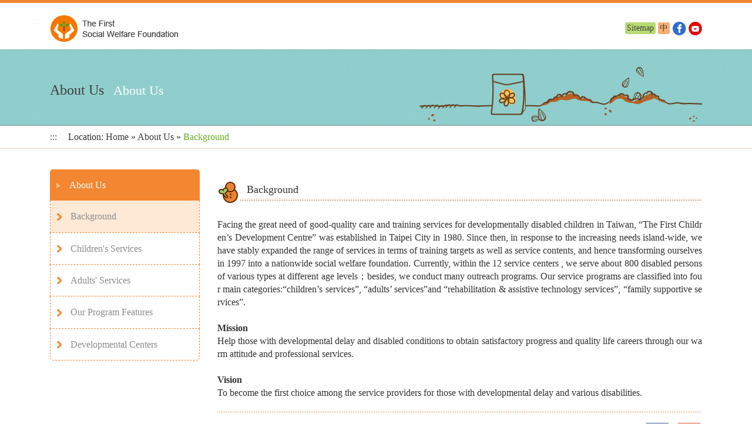

--- FILE ---
content_type: text/html; charset=UTF-8
request_url: https://www.diyi.org.tw/english/index/Background
body_size: 20940
content:
<!DOCTYPE html>
<!--[if IE 8]>         <html class="no-js lt-ie9" lang="zh-TW"> <![endif]-->
<!--[if gt IE 8]><!--> <html class="no-js" lang="en"> <!--<![endif]-->
<head>
        <link rel="shortcut icon" href="/diyi_ico.png" />
    <meta http-equiv="Content-Type" content="text/html; charset=utf-8" />
    <meta http-equiv="X-UA-Compatible" content="IE=edge,chrome=1" />
    <script>(function(w){var dpr=((w.devicePixelRatio===undefined)?1:w.devicePixelRatio);if(!!w.navigator.standalone){var r=new XMLHttpRequest();r.open('GET','/retinaimages.php?devicePixelRatio='+dpr,false);r.send()}else{document.cookie='devicePixelRatio='+dpr+'; path=/'}})(window)</script>
        <noscript><style id="devicePixelRatio" media="only screen and (-moz-min-device-pixel-ratio: 2), only screen and (-o-min-device-pixel-ratio: 2/1), only screen and (-webkit-min-device-pixel-ratio: 2), only screen and (min-device-pixel-ratio: 2)">html{background-image:url("/retinaimages.php?devicePixelRatio=2")}</style></noscript>
    <title>Background::About Us::The First Social Welfare Foundation</title>

    <meta property="og:title" content="Background::About Us::The First Social Welfare Foundation" /> 
            <meta property="og:description" content="The First Social Welfare Foundation Background" /> 
      <meta property="og:type" content="website"/>
      <meta property="og:url" content="https://www.diyi.org.tw/english/index/Background" /> 

      
    <meta property="og:image" content="https://www.diyi.org.tw/uploads/images/fb_share_pic.png"/>
      <meta property="og:image:type" content="image/jpeg" /> 
      

    <meta http-equiv="Content-Type" content="text/html; charset=utf-8" />
    <meta name="Description" content="The First Social Welfare Foundation Background" />
    <meta name="Keywords" content="Background" />
    <meta name="robots" content="INDEX, FOLLOW" />
    <meta name="googlebot" content="INDEX, FOLLOW" />
        <meta name="viewport" content="width=device-width,initial-scale=1,maximum-scale=1.0">


    <!-- Stylesheets -->

    <link rel="stylesheet" type="text/css"  href="/asset/frontend/C_15_020/css/bootstrap.min.css" />
    <link rel="stylesheet" type="text/css"  href="/asset/frontend/C_15_020/css/plugins.css" />
    <link rel="stylesheet" type="text/css"  href="/asset/frontend/C_15_020/css/a-cart-main.css?t=1768946583" />
        <script src="/asset/frontend/C_15_020/js/modernizr-2.7.1-respond-1.4.2.min.js"></script>
    <!-- js -->
    <script async src="https://www.googletagmanager.com/gtag/js?id=UA-25073181-1"></script>
<script>
  window.dataLayer = window.dataLayer || [];
  function gtag(){dataLayer.push(arguments);}
  gtag('js', new Date());

  	gtag('config', 'UA-25073181-1', {cookie_flags: 'secure;'});
  </script>		

</head>
<body>
    <!-- Google Tag Manager -->
<noscript><iframe src="//www.googletagmanager.com/ns.html?id=GTM-TVLNZ56"
height="0" width="0" title="gtm" style="display:none;visibility:hidden"></iframe></noscript>
<script>(function(w,d,s,l,i){w[l]=w[l]||[];w[l].push({'gtm.start':
new Date().getTime(),event:'gtm.js'});var f=d.getElementsByTagName(s)[0],
j=d.createElement(s),dl=l!='dataLayer'?'&l='+l:'';j.async=true;j.src=
'//www.googletagmanager.com/gtm.js?id='+i+dl;f.parentNode.insertBefore(j,f);
})(window,document,'script','dataLayer','GTM-TVLNZ56');</script>
<!-- End Google Tag Manager -->
    <div id="page-container" class="header-fixed-top sidebar-partial sidebar-no-animations">
        <div id="main-container">
            <header>

    <div class="container visible-xs visible-sm xs-header">
        <div id="a-cart-sticky-header">
            <div class="header-menu">
                <div class="row xs-title-line"></div>
                <div class="row xs-title">
                    <div class="col-xs-8 col-sm-8">
                        <a href="https://www.diyi.org.tw/">
                            <img src="/asset/frontend/C_15_020/img/logo.png" alt="第一社會福利基金會" title="第一社會福利基金會" width="258" height="60">
                        </a>
                    </div>
                    <div class="col-xs-2 col-sm-2 text-center button-area">
                                                <a href="https://www.diyi.org.tw/donate/index">
                            <img src="/asset/frontend/C_15_020/img/donate_s.png" alt="捐款" title="捐款" width="41" height="41" >
                        </a>
                    </div>
                    <div class="col-xs-2 col-sm-2 text-center button-area">
                        <div class="xs-menu" id="show-mb-sidebar">
                            <div class="icon-wrapper">
                                <span></span>
                                <span></span>
                                <span></span>
                                <span></span>
                            </div>
                        </div>
                    </div>
                </div>
            </div>
        </div>
    </div>
        <div class="visible-md visible-lg" id="top_area">

        <div class="md-title-line"></div>
        <div class="md-title">
            <a href="#main" class="main-area-quick-link">
                Skip to main content            </a>

            <div class="container">
                <noscript>
                    <div class="web-no-js-alert">
                        Your browser does not support JavaScript. If the webpage function does not work properly, please enable JavaScript in your browser.                    </div>
                </noscript>
                <div class="header-wrapper">
                    <div class="header-left-box">
                        <div class="md-title-box">
                                                            <a accesskey="U" href="#top_area" title="web header" class="a-acceky">:::</a>
                                <h1>
                                    <a href="https://www.diyi.org.tw/english" title="The First Social Welfare Foundation" >
                                        <img src="/asset/frontend/C_15_020/img/logo_en.png" alt="The First Social Welfare Foundation" title="The First Social Welfare Foundation" width="219" height="47">
                                    </a>
                                </h1>
                                                    </div>
                        <div class="header-left-top">
                            <div class="header-function-box">
                                <div class="other-link">
                                                                        <a class="sitemap" href="https://www.diyi.org.tw/english/sitemap_eg" title="go to sitemap">Sitemap</a>
                                                                                                                                                <a class="lang" href="https://www.diyi.org.tw/" title="中文版">中</a>
                                                                    </div>

                                                                <div class="social-link" style="border-left: none; margin-left: 0px;">
                                    <a href="https://www.facebook.com/fans.diyi/?fref=ts" target="_blank" title="open new window to facebook">
                                        <img src="/asset/frontend/C_15_020/img/facebook.png" alt="facebook">
                                    </a>
                                    <a href="https://www.youtube.com/user/tfswf2722" target="_blank" title="open new window to youtube">
                                        <img src="/asset/frontend/C_15_020/img/youtube.png" alt="youtube">
                                    </a>
                                </div>
                                                            </div>
                            <div class="nav-box">
                                                            </div>
                        </div>
                    </div>
                                    </div>
            </div>
        </div>

    </div>

</header>            <div id="mb-sidebar">
    <div id="sidebar-alt">
        <div id="sidebar-scroll">
            <div class="sidebar-content">
                <ul class="sidebar-nav">
                    <li class="nav-title">
                                                                        <a href="https://www.diyi.org.tw/ " title="中文版" tabindex="-1">
                            <img src="/asset/frontend/C_15_020/img/mb-menu/chinese.png" alt="chinese"  width="38" height="38">
                        </a>
                        
                        
                        <a href="https://www.diyi.org.tw/about/index/about-diyi7" title="place" tabindex="-1">
                            <img src="/asset/frontend/C_15_020/img/mb-menu/place.png" alt="place" width="38" height="38">
                        </a>

                        <a href="https://www.facebook.com/fans.diyi/?fref=ts" target="_blank" title="open new window to facebook" tabindex="-1">
                            <img src="/asset/frontend/C_15_020/img/mb-menu/fb.png" alt="fb" width="38" height="38">
                        </a>
                        <a href="https://www.youtube.com/user/tfswf2722" target="_blank" title="open new window to youtube" tabindex="-1">
                            <img src="/asset/frontend/C_15_020/img/mb-menu/youtube.png" alt="youtube" width="38" height="38">
                        </a>
                    </li>
                    <li class="search">
                        <form action="https://www.diyi.org.tw/main/search" method="post" accept-charset="utf-8">
                        <div class="input-group">
                            <input id="quickSearchInput" type="text" class="form-control" name="search_keyword" title="Please enter keyword" placeholder="Please enter keyword" tabindex="-1">
                            <span class="input-group-btn">
                                <button id="quickSearchBtn" type="submit" class="btn" tabindex="-1">
                                    <span class="sr-only">查詢</span>
                                    <i class="fa fa-search" id="siteSearchBtn"></i>
                                </button>
                            </span>
                        </div>
                        </form>                    </li>
                        
            <li>
                <a class="sidebar-nav-menu" href="https://www.diyi.org.tw/english/index/Background"  tabindex="-1">
                    <i class="fa fa-chevron-circle-down sidebar-nav-icon sidebar-nav-indicator sidebar-nav-mini-hide"></i>
                   About Us
                </a>
<ul>
<li>
                            <a  class=""  href="https://www.diyi.org.tw/english/index/Background" target="_self" tabindex="-1">
                            
                                Background
                            </a></li><li>
                            <a  class=""  href="https://www.diyi.org.tw/english/index/test-url" target="_self" tabindex="-1">
                            
                                Children's Services
                            </a></li><li>
                            <a  class=""  href="https://www.diyi.org.tw/english/index/Adults-Services" target="_self" tabindex="-1">
                            
                                Adults' Services
                            </a></li><li>
                            <a  class=""  href="https://www.diyi.org.tw/english/index/Our-Program-Features" target="_self" tabindex="-1">
                            
                                Our Program Features
                            </a></li><li>
                            <a  class=""  href="https://www.diyi.org.tw/english/index/Developmental-Centers" target="_self" tabindex="-1">
                            
                                Developmental Centers
                            </a></li>
</ul>

        </li>                    <li>
                                                <a class="" href="https://www.diyi.org.tw/english/sitemap_eg" title="go to sitemap" tabindex="-1">Sitemap</a>
                                            </li>
                </ul>
            </div>
        </div>
    </div>
</div>            <div class="main-area" id="main">

                                            
<div class="content-banner-area about">
    <div class="container">
        <div class="content-banner">
            <div class="banner-title hidden-xs">
                About Us                <span class="en-title">About Us</span>
            </div>
            <img src="/asset/frontend/C_15_020/img//about/banner.png" alt="" class="head_banner_img">
        </div>
    </div>
</div>                        <div class="breadcrumbs">
                            <div class="container">
                                                                <a accesskey="C" href="#main" title="main content" class="a-acceky">:::</a>
                                Location:
                                                                <a href="https://www.diyi.org.tw/english">Home</a> &raquo; <a href="https://www.diyi.org.tw/english/index/Background">About Us</a> &raquo; <span class="selected">Background</span>                            </div>
                        </div>

                        <div class="main-content">
                            <div class="container">
                                <div class="row">
                                    <div class="col-md-3 hidden-xs hidden-sm">
                                        
                <ul class="left-menu">
                    <li class="title">
                        <a href="https://www.diyi.org.tw/english/index/Background">
                            <img src="/asset/frontend/C_15_020/img/left-menu-title.png" alt="">
                            <span>About Us</span>
                        </a>
                    </li>
<li  class="selected ">
                            <a href="https://www.diyi.org.tw/english/index/Background" target="_self">
                                <img src="/asset/frontend/C_15_020/img/left-menu-other.png" alt="">
                                <span>Background</span>
</a>
</li>
<li >
                            <a href="https://www.diyi.org.tw/english/index/test-url" target="_self">
                                <img src="/asset/frontend/C_15_020/img/left-menu-other.png" alt="">
                                <span>Children's Services</span>
</a>
</li>
<li >
                            <a href="https://www.diyi.org.tw/english/index/Adults-Services" target="_self">
                                <img src="/asset/frontend/C_15_020/img/left-menu-other.png" alt="">
                                <span>Adults' Services</span>
</a>
</li>
<li >
                            <a href="https://www.diyi.org.tw/english/index/Our-Program-Features" target="_self">
                                <img src="/asset/frontend/C_15_020/img/left-menu-other.png" alt="">
                                <span>Our Program Features</span>
</a>
</li>
<li >
                            <a href="https://www.diyi.org.tw/english/index/Developmental-Centers" target="_self">
                                <img src="/asset/frontend/C_15_020/img/left-menu-other.png" alt="">
                                <span>Developmental Centers</span>
</a>
</li>

            </ul>                                    </div>

                                    <div class="col-md-9">
                                        <div class="right-content">
                                                                                        <h2 class="content-title">
    <img src="/asset/frontend/C_15_020/img/icon/about.png" alt="" width="39" height="38">
    Background</h2>

<div class="edit-content">
    <div align="justify"><span class="g9ne">Facing the great need of good-quality care and training services for developmentally disabled children in Taiwan, &ldquo;The First Children&rsquo;s Development Centre&rdquo; was established in Taipei City in 1980. Since then, in response to the increasing needs island-wide, we have stably expanded the range of services in terms of training targets as well as service contents, and hence transforming ourselves in 1997 into a nationwide social welfare foundation. Currently, within the 12 service centers , we serve about 800 disabled persons of various types at different age levels；besides, we conduct many outreach programs. Our service programs are classified into four main categories:&ldquo;children&rsquo;s services&rdquo;, &ldquo;adults&rsquo; services&rdquo;and &ldquo;rehabilitation &amp; assistive technology services&rdquo;, &ldquo;family supportive services&rdquo;.</span><br /><br /><strong><span class="g9b">Mission</span></strong><br /><span class="g9ne">Help those with developmental delay and disabled conditions to obtain satisfactory progress and quality life careers through our warm attitude and professional services.</span><br /><br /><strong><span class="g9b">Vision</span></strong><br /><span class="g9ne">To become the first choice among the service providers for those with developmental delay and various disabilities.</span></div></div>

<div class="line-dotted"></div>

<div class="social-share text-right"><label>Share to:</label><a href="http://www.facebook.com/share.php?u=https://www.diyi.org.tw/english/index/Background" target="_blank" title="open new window share to Facebook"><img src="/asset/frontend/C_15_020/img/about/facebook.png" alt="facebook" width="50" height="36"></a>&nbsp;<a href="https://plus.google.com/share?url=https://www.diyi.org.tw/english/index/Background" target="_blank" title="open new window share to Google Plus"><img src="/asset/frontend/C_15_020/img/about/google.png" alt="google" width="50" height="36"></a></div>
                                        </div>
                                    </div>
                                </div>
                            </div>
                        </div>
                                </div>
            <footer>
    <div class="footer-info" id="foot_area">
        <div class="container">
            <div class="row">
                <div class="col-md-3 hidden-xs hidden-sm">
                    <img src="/asset/frontend/C_15_020/img/footer_logo_en.png" alt="The First Social Welfare Foundation" title="The First Social Welfare Foundation" />
                </div>
                <div class="col-md-7">
                    <p class="contact-info">
                        <a accesskey="B" href="#foot_area" title="footer info" class="a-acceky">:::</a>
                        Address：B1, No. 223, Chongyang Rd., Nangang Dist., Taipei City 115 , Taiwan (R.O.C.)                    </p>
                    <p class="contact-info">
                        Phone：(02)2722-4136  Fax：(02)2720-1932                    </p>
                    <p class="contact-info">
                        Email：service@diyi.org.tw	                     </p>
                </div>
            </div>
        </div>
    </div>
    <div class="footer-copyright">
        <div class="container">
            <div class="row">
                <div class="col-md-7">
                    Copyright © The First Social Welfare Foundation All Right Reserved. 
                    <a href="https://www.diyi.org.tw/english/privacy" style="display: inline-block;" title="go to Privacy Policy">Privacy Policy </a>
                </div>
                <div class="col-md-5 powerby">
                    Power by <a target="_blank" href="https://a-cart.com.tw" title="open new window to Acart">A-cart Web Design</a> : <a target="_blank" href="https://host.com.tw" title="open new window to Yuan-Jhen Info.">Host</a>
                </div>
            </div>
        </div>
    </div>
</footer>
        </div>
    </div>

    <!-- Include Jquery library from Google's CDN but if something goes wrong get Jquery from local file (Remove 'http:' if you have SSL) -->
    <script src="//ajax.googleapis.com/ajax/libs/jquery/1.11.3/jquery.min.js"></script>
    <script>!window.jQuery && document.write(decodeURI('%3Cscript src="/asset/frontend/C_15_020/js/jquery-1.11.3.min.js"%3E%3C/script%3E'));</script>
    <script src="/asset/frontend/C_15_020/js/owl.carousel.js"></script>
    <script src="/asset/frontend/C_15_020/js/jquery.mousewheel.min.js"></script>
    <script src="/asset/frontend/C_15_020/js/main.js"></script>
    <script src="/asset/frontend/C_15_020/js/bootbox.min.js"></script>
    <script src="/asset/frontend/C_15_020/js/bootstrap.min.js"></script>
    <script src="/asset/frontend/C_15_020/js/plugins.js"></script>
    <script src="/asset/frontend/C_15_020/js/jquery.mCustomScrollbar.js"></script>
    <script src="/asset/frontend/C_15_020/js/app.js"></script>
        </body>
</html>

--- FILE ---
content_type: text/css
request_url: https://www.diyi.org.tw/asset/frontend/C_15_020/css/a-cart-main.css?t=1768946583
body_size: 39503
content:
/*
 *  Document   : main.css
 *  Author     : Jim
 *  Description: The main stylesheet of the template
 *
 *  Structure (with shortcodes):
 *      (#m01mls) MAIN LAYOUT
 *      (#m02-1hds) HEADER
 *		(#m02-2fts) FOOTER
 *      (#m03mcs) MAIN CONTENT
 *      (#m04bos) BOOTSTRAP OVERWRITE/EXTEND STYLES
 *      (#m05ths) THEME
 *      (#m06hes) HELPERS
 *      (#m07res) RESPONSIVE
 *      (#m08rts) RETINA
 *      (#m09rprl) PRELOAD
 */

/*
=================================================================
(#m01mls) MAIN
=================================================================
*/

body {
	font-family: 微軟正黑體;
	font-size: 16px;
}

a { text-decoration: none; color: #3e3e3e; }
a:hover,a:focus,a:visited { text-decoration: none; color: #3e3e3e; }

a.a-acceky { color: #434343; }
a.a-acceky:hover,a.a-acceky:focus { color: #FF7000; }

span.alert-text { color: #F38630; }
/*
=================================================================
(#m02-1hds) HEADER
=================================================================
*/
div.xs-header { 
	box-shadow: 1px 1px 1px #E8D8BC;
}

header { position: relative; z-index: 100; background: #fff; }
header h1{margin: 0;}
header div.xs-title-line {
	height: 5px;
	background: #F38630;
}
header div.md-title-line {
	height: 5px;
	background: #F38630;
}

header div.md-title {
	/*box-shadow: 1px 1px 1px #E8D8BC;*/
}

header div.md-title div.md-title-box {
    position: relative;
	margin-top: 20px;
    margin-bottom: 12px;
	display: inline-block;
}


header div.md-title div.md-title-box .a-acceky {
    position: absolute;
    top: 0px;
    left: -30px;
    color: #eee;
}

header div.xs-title {
	padding: 10px 0px;
}
header div.xs-title .button-area { padding: 0px; }
header div.xs-title img {
	max-width: 100%;
    height: auto;
}

header div.is-sticky div.xs-title {
	padding: 10px 0px;
}

header div.xs-title img.xs-title-button {
	margin-top: 18px;
}
header .main-area-quick-link {
    position: absolute;
    left: 15px;
    opacity: 0;
    color: #000;
}
header .main-area-quick-link:focus {
    opacity: 1;
}


/* Main Menu */
div#mb-sidebar { position: fixed; width: 100%; top: -100%; z-index: 20; background: #FAECD5; }

div#mb-sidebar.hidden-sidebar {
	top: -100%; 
	-webkit-animation-name: hiddensidebar; 
    -webkit-animation-timing-function: ease-in;
    -webkit-animation-duration: 0.5s; 
    animation-name: hiddensidebar;
    animation-timing-function: ease-in;
    animation-duration: 0.5s;
}

div#mb-sidebar.show-sidebar {
	top: 85px;
	-webkit-animation-name: showsidebar; 
    -webkit-animation-timing-function: ease-in;
    -webkit-animation-duration: 0.5s; 
    animation-name: showsidebar;
    animation-timing-function: ease-in;
    animation-duration: 0.5s;
}

/* Chrome, Safari, Opera */
@-webkit-keyframes hiddensidebar {
    0% { top:85px; }
    100% { top:-100%; }
}

/* Standard syntax */
@keyframes hiddensidebar {
    0% { top:85px; }
    100% { top:-100%; }
}

/* Chrome, Safari, Opera */
@-webkit-keyframes showsidebar {
    0% { top:-100%; }
    100% { top:85px; }
}

/* Standard syntax */
@keyframes showsidebar {
    0% { top:-100%; }
    100% { top:85px; }
}

div.sidebar-content { padding-bottom: 106px; }

div#a-cart-sticky-header { height: 85px; 
   }
header div.is-sticky div#a-cart-sticky-header { border-bottom: 1px solid #EDC786; }
/* Sidebar Navigation */
.sidebar-nav { list-style: none; margin: 0; padding: 0px 0 0;}
.sidebar-nav .sidebar-header:first-child { margin-top: 0;}
.sidebar-nav .sidebar-ul-split {padding:9px 10px; color:#262626; background:#ECD3AA; position: relative; }
.sidebar-nav .sidebar-ul-split:after {  position: absolute;  content: " ";  width: 0;  height: 0;  border: solid transparent;     right: 12px;    bottom: -12px;}
.sidebar-nav .sidebar-ul-split:after {  border-width: 6px;  border-top-color: #ff7878; }

.sidebar-nav select {margin: 10px 10px; padding: 5px 3px; background: #C40010; color: #262626; border: none; border-radius: 5px; }
.sidebar-nav select:focus {
    outline:none;
}
.sidebar-nav li.nav-title { background: #FFFAF2; padding: 20px 0px; height: 78px; border-bottom: 1px solid #E0D5CC; }
.sidebar-nav li.nav-title a { float: left; width: 25%; padding: 0px; text-align: center; border-bottom: none;  }
.sidebar-nav li.nav-title a+a { border-left: 2px dotted #D2D2D2;  }
.sidebar-nav li.nav-title a:hover { background: #FFFAF2;  }

.sidebar-nav li.search { padding: 15px 25px; background: #FFFAF2; border-bottom: 1px solid #E0D5CC; }
.sidebar-nav li.search button#quickSearchBtn { background: #fff; border: 1px solid #A0A0A0; }
.sidebar-nav li.search i { color: #A0A0A0; }

.sidebar-nav a {display: block; color: #6A3F1E;  font-size: 17px;   padding: 9px 25px;    min-height: 35px;    line-height: 35px; border-bottom:1px dashed #B18561; text-decoration: none; }
.sidebar-nav>li>a:hover,.sidebar-nav>li>a.open,.sidebar-nav>li.active>a {color: #6A3F1E; text-decoration: none; background: #F38630; }
.sidebar-nav a.active {padding-left: 5px;    border-left: 5px solid #1bbae1; background: rgba(0, 0, 0, 0.3);}
.sidebar-nav a > .sidebar-nav-icon { -webkit-transform: rotate(90deg);    transform: rotate(90deg); }
.sidebar-nav a > .sidebar-nav-indicator { float: right;    line-height: inherit;    margin-left: 4px;    -webkit-transition: all 0.15s ease-out;    transition: all 0.15s ease-out;}
.sidebar-nav a > .sidebar-nav-icon,.sidebar-nav a > .sidebar-nav-indicator {    display: inline-block;    opacity: 0.5;    filter: alpha(opacity=50);    width: 18px;    font-size: 1em;    text-align: center; color: #5C2900;}
.sidebar-nav a:hover,.sidebar-nav a:hover > .sidebar-nav-icon,.sidebar-nav a:hover > .sidebar-nav-indicator,.sidebar-nav a.active,.sidebar-nav a.active > .sidebar-nav-icon,.sidebar-nav a.active > .sidebar-nav-indicator,.sidebar-nav a.open,
.sidebar-nav a.open > .sidebar-nav-icon,.sidebar-nav a.open > .sidebar-nav-indicator,.sidebar-nav li.active > a,.sidebar-nav li.active > a > .sidebar-nav-icon,.sidebar-nav li.active > a > .sidebar-nav-indicator { opacity: 1; filter: alpha(opacity=100);  }
.sidebar-nav a.active > .sidebar-nav-indicator,.sidebar-nav a.open > .sidebar-nav-indicator,.sidebar-nav li.active > a > .sidebar-nav-indicator { -webkit-transform: rotate(360deg);    transform: rotate(360deg);}
.sidebar-nav ul { list-style: none;padding: 0;margin: 0;display: none;  background: #5E5E5E; }
.sidebar-nav li.active > ul { display: block; }
.sidebar-nav ul a {margin: 0; font-size: 15px; padding-left: 25px; min-height: 32px; line-height: 32px; border-bottom: none; padding: 9px 25px; color: #fff; margin-left: 10px; }
.sidebar-nav ul a.active,.sidebar-nav ul a.active:hover {border-left: 5px solid #1bbae1;    padding-left: 10px; }

.sidebar-nav ul a i.sidebar-nav-icon, .sidebar-nav ul a i.sidebar-nav-indicator { color: #fff; }

.sidebar-nav ul ul { background: #8F8F8F; }
.sidebar-nav ul ul a { padding-left: 40px; }

/* sticky */

.is-sticky #a-cart-sticky-header {
    background: #ffffff;
    left: 0;
    margin-left: 0;
    opacity: 1;
    padding: 0px 15px;
    position: fixed;
    top: 0;
    width: 100%;
    z-index: 1100;
    display: block;
    /* transition: all 0.1s ease-in 0s; */
}


div.nav-box { display: inline-block; position: relative; vertical-align: top; margin-top: 7px; }
div.nav-box a.a-acceky { position: absolute; left: -20px; }
ul.header-nav { list-style: none; padding: 0px; }
ul.header-nav>li {float: left; padding-bottom: 15px;}
ul.header-nav>li+li { margin-left: 10px; }
ul.header-nav>li>a { position: relative; font-size: 16px; color: #FF7000; vertical-align: middle; border: 1px solid #FF7000; border-radius: 5px; padding: 5px 5px; display:block; }
/*ul.header-nav>li>a>img { position: absolute; display: none; top: -14px; left:50%; margin-left: -12px; }*/
ul.header-nav>li:hover>a,ul.header-nav>li.selected>a{ background: #FF7000; color: #FFF; }
/*ul.header-nav>li:hover>a>img,ul.header-nav>li.selected>a>img { display: block; }*/

ul.header-nav2 {display: none; position: absolute; z-index: 100; list-style: none; padding: 10px 0px; min-width: 220px; top: 50px; background: #fff; box-shadow: 1px 1px 2px #aeaeae; border: 1px solid #fbdac0; }
ul.header-nav2>li {padding: 0px 15px; }
ul.header-nav2>li+li a { background: url(../img/md-main/nav-line.png) repeat-x; padding-top: 8px; }
ul.header-nav2>li a { padding: 7px 15px; display: block; color: #878787;  width: 100%; font-size: 16px;}
ul.header-nav2>li a i { color: #E67817; margin-right: 10px; }
ul.header-nav2>li a:hover,ul.header-nav2>li a.selected { color: #E67817; }
ul.header-nav2>li:last-child a { border-bottom-right-radius: 5px; border-bottom-left-radius: 5px;}
ul.header-nav>li:hover ul.header-nav2, ul.header-nav>li.open ul.header-nav2 {display: block;}


header .header-wrapper{ display: flex; }
header .header-wrapper .header-left-box{ display: flex; flex:1 1 auto; }
header .header-wrapper .header-left-box .header-left-top{ display: flex; flex-direction: column; justify-content: center; margin-left: auto; }
header .header-wrapper .header-left-box .header-function-box{ display: flex; justify-content: flex-end; }

/*div.header-function-box { float: right; display: inline-block; width: 170px; height: 100px;vertical-align: top; margin-left: 25px;}*/
div.donate-box { margin-left: 40px; }
div.donate-box a.donate-link { background: url('../img/donate.png?t=20230417') no-repeat; width: 159px; height: 80px; display: inline-block; }
div.donate-box a.donate-link:hover { background: url('../img/donate_hover.png?t=20230417') no-repeat; }
div.donate-box a.donate-link span { font-size:20px; display: inline-block; margin-top: 40px; margin-left: 35px; color: #fff; }

div.header-function-box div.other-link,div.header-function-box div.social-link { display: inline-block; margin-top: 14px;}

div.header-function-box div.other-link a { font-size: 14px; border-radius: 3px; display: inline-block; }
div.header-function-box div.other-link a.location { background: #FEC631; padding: 0px 3px; }
div.header-function-box div.other-link a.lang { background: #F9AF74; padding: 0px 3px; }
div.header-function-box div.other-link a.sitemap { background: #B7DB72; padding: 0px 3px; }

div.header-function-box div.social-link { margin-left: 5px; padding-left: 5px; border-left: 2px dotted #D2D2D2; }




/* xs-menu-button */
div.xs-menu { display: inline-block; }

div.xs-menu .icon-wrapper {
    margin: 11px auto;
    width: 30px;
    height: 20px;
    position: relative;
    -webkit-transform: rotate(0deg);
    -ms-transform: rotate(0deg);
    transform: rotate(0deg);
    -webkit-transition: 400ms ease-in-out;
    transition: 400ms ease-in-out;
    cursor: pointer;
}

div.xs-menu .icon-wrapper span {
    display: block;
    position: absolute;
    height: 2px;
    width: 100%;
    background: #A0A0A0;
    opacity: 1;
    left: 0;
    -webkit-transform: rotate(0deg);
    -ms-transform: rotate(0deg);
    transform: rotate(0deg);
    -webkit-transition: 400ms ease-in-out;
    transition: 400ms ease-in-out;
}

div.xs-menu.active .icon-wrapper span:nth-child(1) {
    top: 10px;
    width: 0%;
    left: 50%;
}
div.xs-menu.active .icon-wrapper span:nth-child(2) {
    -webkit-transform: rotate(45deg);
    -ms-transform: rotate(45deg);
    transform: rotate(45deg);
}

div.xs-menu.active .icon-wrapper span:nth-child(3) {
    -webkit-transform: rotate(-45deg);
    -ms-transform: rotate(-45deg);
    transform: rotate(-45deg);
}
div.xs-menu.active .icon-wrapper span:nth-child(4) {
    top: 10px;
    width: 0%;
    left: 50%;
}

div.xs-menu .icon-wrapper span:nth-child(1) { top: 0px; }
div.xs-menu .icon-wrapper span:nth-child(2) { top: 10px; }
div.xs-menu .icon-wrapper span:nth-child(3) { top: 10px; }
div.xs-menu .icon-wrapper span:nth-child(4) { top: 20px; }

/*
=================================================================
(#m02-2fts) FOOTER
=================================================================
*/
footer { margin-top: 35px; }
div.footer-info { background: #D4D6D6; padding: 30px 0px; } 
div.footer-info img { max-width: 100%; }
div.footer-info p.contact-info { font-size: 14px; margin: 8px 0px; text-align: center; }
div.footer-info a.foot-link-box-mb { display: inline-block; color: #656666; font-size: 14px; text-align: center; margin: 0px 2px; }
div.footer-info a.foot-link-box { display: inline-block; color: #656666; font-size: 14px; text-align: center; margin: 0px 10px; }
div.footer-info img.a-plus-link { margin-left: 10px; margin-top: 10px;}
a.view-map { display: inline-block; background: #FF7E00; border: 1px solid #fff; color: #fff; padding: 1px 3px; margin-left: 5px;}

div.footer-info div.input-group { margin-top: 10px; }
div.footer-info div.input-group input { border: 1px solid #A9AFB3; }
div.footer-info div.input-group button { background: #FFFFFF; border: 1px solid #A9AFB3; }

div.footer-copyright { background: #7E8991; padding: 8px 0px; color: #B5C0C8; font-size: 14px;}
div.footer-copyright a { color: #fff; }

@media screen and (min-width: 992px){
    div.footer-copyright .powerby { text-align:right; }

}

/*
=================================================================
(#m03mcs) MAIN CONTENT
=================================================================
*/


/* index-banner */
div.index-banner-area { background: #FAECD5; padding: 15px 0px; }
div.index-banner-area>.container { position: relative; }
div.index-banner-area .a-acceky { position: absolute; left: -15px; top: 0px; }
div#index-banner { border: 5px solid #FFFFFF; box-shadow: 0px 0px 5px #F1DEC0; }
div#index-banner img { max-width: 100%; height: auto; }
div#index-banner div.owl-item { padding: 3px; }
div#index-banner div.owl-item a.owl-banner { display: block; }
div#index-banner div.owl-controls { margin-top: 0px; }
div#index-banner div.owl-controls .owl-nav>div { position: absolute; top: 50%;  width: 37px; height: 37px; margin: -19px 0px 0px 0px !important; padding: 0px !important; z-index: 2; }
div#index-banner div.owl-controls .owl-nav>div>a{ opacity: 0.2; }
div#index-banner div.owl-controls .owl-nav>div.owl-prev { left: 5px; }
div#index-banner div.owl-controls .owl-nav>div.owl-prev>a{background: url(../img/index/left.png); }
div#index-banner div.owl-controls .owl-nav>div.owl-next { right: 5px;  }
div#index-banner div.owl-controls .owl-nav>div.owl-next>a{ background: url(../img/index/right.png); }
div#index-banner:hover div.owl-controls .owl-nav>div a { opacity: 1; }
div#index-banner div.owl-controls .owl-nav>div>a:focus { opacity: 1; }

div#index-banner div.owl-dots { position: absolute; bottom: 5px; width: 100%; text-align: center; }
div#index-banner div.owl-dots div.owl-dot { font-size:0; }

div.tooltip-area { position: absolute; bottom: -30px; left: 50%; margin-left: -150px; display: none; z-index: 5; }
div.tooltip-area.show-text { display: block; }
div.tooltip-area span.tooltip-text { font-size: 14px; background: rgba(0,0,0,0.6); color: #fff; padding: 3px 10px; border-radius: 5px; }
div.tooltip-area span.tooltip-text:before { 
    display: block;
    content: '';
    border-width: 4px 4px 4px 4px;
    border-style: solid;
    border-color: transparent transparent rgba(0,0,0,0.6) transparent;
    position: absolute;
    left: 50%;
    top: -9px; 
}


/* index-donate link */
a.donate-link-box { text-align: center; padding: 0px; margin: 10px 0px; }
a.donate-link-box label { display: block; cursor: pointer; font-size: 15px; font-weight: normal; }

/* index-donate project */
div.donate-project-box { padding: 15px; background: #fff; height: 233px; position: relative; }
div.donate-project { padding-left: 140px; position: relative; height: 90px; margin-bottom: 10px; overflow: hidden; }
div.donate-project+div.donate-project { padding-top: 11px; border-top: 1px dotted #BCB4AD; height: 101px; }
div.donate-project img { position: absolute; width: 120px; height: 90px; left: 5px; }
div.donate-project a { color: #D16D7F; display: block; margin-bottom: 5px; height: 22px; overflow: hidden; word-break: break-all; }
div.donate-project span { font-size: 14px; }

div.donate-project-box>a { position: absolute; display: inline-block; right: 15px; bottom: 0px; }

div.mobile-more a { background: #F6AD57; color: #fff; font-weight: bold; padding: 5px 8px; border-bottom-right-radius: 5px; border-bottom-left-radius: 5px; }

/* index-other-link */
div.index-other-link { background: url(../img/index/buttin_bg_s.png) center; height: 185px; border-top: 1px solid #EAD5B6; border-bottom: 1px solid #EAD5B6; }
div.index-other-link-left,div.index-other-link-right { text-align: center; }
a.index-other-link-box { display: inline-block; margin-top: 8px; padding: 0px; }
a.index-other-link-box label { display: block; cursor: pointer; font-size: 14px; margin-bottom: 0px; }

/* index-title */
div.index-title { background: url(../img/index/line.png) 0% 50% repeat-x; margin: 30px 0px 15px 0px; }
div.index-title div.index-title-info { background: #fff; display: inline-block; padding-right: 10px; }
div.index-title h2 { margin: 0px; display: inline-block; vertical-align: middle; color: #555555; font-weight: bold; font-size: 18px; font-weight: normal; }

/* index-news */
div.index-news-area { padding-left: 0px; position: relative; }
div.index-news-area img.news-image { position: absolute; left: 10px; width: 200px; height: 150px; border-radius: 5px; }
div.index-news { font-size:14px; height: 19px; overflow: hidden; word-break: break-all; }
div.index-news+div.index-news { margin-top: 13px; }
div.index-news span.news-date { font-size: 14px; color: #C94C64; margin-right: 5px; }
div.index-news a:hover { color: #729ABD; }
div.index-news a { display: : block; }
div.more-button-area { text-align: center; margin-top: 15px; }
a.more-button { border: 1px solid #DCDCDC; border-radius: 5px; padding: 3px 5px; font-size: 15px; display: inline-block; color: #868686; font-weight: bold; }

/* index-photo */
div.index-photo-area a {display: block;}
div.index-photo-area img { max-width: 100%; width: 400px; height: auto; border-radius: 5px; }
div.index-photo-area label { margin: 10px 0px 14px 0px; color: #434343; height: 22px; overflow: hidden; display: block; cursor: pointer; font-weight: normal;}
div.index-photo-area label.no-link { cursor: default; }

/* index-epaper */
div.index-epaper-area div.row div { margin-top: 10px; } 
button.button1 { background: #7E8991; padding: 7px 5px; border-radius: 5px; color: #fff; display: inline-block; font-size: 14px; border: none; }

/* index-ad-link */
div#index-ad-link { padding: 0px 30px; }
div.index-ad-box { width: 120px; margin: 0px auto; }
div.index-ad-box a{display: block;}
div#index-ad-link div.owl-stage,div#index-ad-link div.owl-item { background: #fff; }
div#index-ad-link div.owl-controls { margin-top: 0px; }
div#index-ad-link div.owl-controls div.owl-nav>div { position: absolute; width: 13px; height: 20px; margin: 0px; padding: 0px; top: 50%; margin-top: -10px;  }
div#index-ad-link div.owl-controls div.owl-prev { background: url(../img/index/left02.png); left: 5px;  }
div#index-ad-link div.owl-controls div.owl-next { background: url(../img/index/right02.png); right: 5px;  }

/* index-film */
iframe.index-iframe { max-width: 100%; width: 400px; }

/* content-banner */
div.content-banner-area { background: #FAECD5; padding: 0px;  }
div.content-banner-area div.content-banner { position: relative; }
div.content-banner-area div.content-banner img { float: right; max-width: 100%; }
div.content-banner-area.about { background: url(../img/about/banner_bg.png); border-top: 1px solid #8FB0AF; border-bottom: 1px solid #8FB0AF;  }
div.content-banner-area.news { background: url(../img/news/banner_bg.png); border-top: 1px solid #c39797; border-bottom: 1px solid #c39797;  }
div.content-banner-area.finacial { background: url(../img/finacial/banner_bg.png); border-top: 1px solid #ad98bf; border-bottom: 1px solid #ad98bf;  }
div.content-banner-area.npo { background: url(../img/npo/banner_bg.png); border-top: 1px solid #8cbd83; border-bottom: 1px solid #8cbd83;  }
div.content-banner-area.service { background: url(../img/service/banner_bg.png); border-top: 1px solid #debd85; border-bottom: 1px solid #debd85;  }
div.content-banner-area.other { background: url(../img/otherbanner/banner_bg.png); border-top: 1px solid #bbd3db; border-bottom: 1px solid #bbd3db;  }

div.content-banner-area .banner-title { position: absolute; top: 55px; color: #3E3E3E; font-size: 24px; margin: 0px; line-height: 1.1;}
div.content-banner-area .banner-title span.en-title { color: #fff; font-size: 22px; display: inline-block; margin-left: 10px; }
/* breadcrumbs */
div.breadcrumbs { border-bottom: 1px solid #E8D7BB; padding: 8px 0px; }
div.breadcrumbs a:hover,div.breadcrumbs span.selected { color: #67AF20; }
div.breadcrumbs a.a-acceky { line-height: 22px; margin-right: 15px; display: inline-block; }
div.breadcrumbs a.a-acceky:hover { color: #FF7000; }

/* main-content */
div.main-content { padding: 35px 0px; }

/* left-menu */
ul.left-menu { padding-left: 0px; list-style: none; }
ul.left-menu>li { 
	border-left: 1px dashed #F38630;
	border-right: 1px dashed #F38630;
	border-bottom: 1px dashed #F38630;
}
ul.left-menu>li>a { display: block; padding: 15px 10px;  color: #8D8D8D; position: relative;}
ul.left-menu>li>a:hover { color: #484542; background: #FEE8D6; }
ul.left-menu>li.selected>a { background: #FEE8D6; }
ul.left-menu>li.selected.menu-title>a { background: #fff; border-bottom: 1px dashed #F38630; }
ul.left-menu>li>a img { margin-right: 10px; }
ul.left-menu>li>a img.dropdown { position: absolute; right: 10px; top: 50%; margin-top: -7px; }
ul.left-menu>li.selected>a img.dropdown { 
	ms-transform: rotate(180deg); /* IE 9 */
    -webkit-transform: rotate(180deg); /* Chrome, Safari, Opera */
    transform: rotate(180deg); 
}
ul.left-menu>li>a span { vertical-align: middle; }

ul.left-menu>li.title { border: none;  }
ul.left-menu>li.title>a { color: #fff; background: #F38630; border-top-left-radius: 5px; border-top-right-radius: 5px; }
ul.left-menu>li:last-child { border-bottom-right-radius:5px; border-bottom-left-radius:5px;　}

ul.left-menu2 { list-style: none; padding: 0px; }
ul.left-menu2 li a { display: block; padding: 6px 0px; color: #8D8D8D; line-height: 27px; }
ul.left-menu2 li a span.circle { display: inline-block; width: 5px; height: 5px; border-radius: 5px; background: #777777; margin: 10px 15px; vertical-align: middle; }
ul.left-menu2 li.selected a,ul.left-menu2 li:hover a { background: #FEE8D6; }

/* right-content */
h2.content-title {
position: relative;
    font-size: 18px;
    background: url(../img/title_line.png) 30px bottom repeat-x;
    background-size: 3px auto;
    padding-left: 50px;
    line-height: 1.6;
    padding-bottom: 5px;
   }
h2.content-title img {position: absolute;left:0;top:0; margin-right: 5px;background: #fff; }
div.search-box { background: #F0F0F0; border-radius: 5px; padding: 15px; }
div.search-box .row.margin-bottom-md { margin-bottom: 0px; }
div.search-box .row>div { margin-bottom: 10px; }
button.submit-button { border: none; background: #7E8991; color: #fff; border-radius: 5px; height: 34px; width: 100%;  }
div.search-box div.date { padding-right: 40px; position: relative; }
div.search-box div.date span.date-label { position: absolute; right: 18px; top: 0px; line-height: 34px; }

/* ori-list */
span.date { color: #72B342; }
div.ori-list .row { padding: 15px 0px; margin-left: 0px; margin-right: 0px; line-height: 23px; }
div.ori-list .row+.row { border-top: 1px dashed #C9C9C9; }
div.ori-list .row>div { margin-bottom: 10px; }
div.ori-list .row span.date {line-height: 23px; display: inline-block; vertical-align: middle; margin-left: 15px; }
div.ori-list .row span.alert-text { line-height: 23px; display: inline-block; vertical-align: middle; margin-right: 10px; }
div.ori-list .row a { line-height: 23px; display: inline-block; vertical-align: middle; margin-right: 15px; }
div.ori-list .row a:hover { color: #5287B1; }
div.ori-list .row img+img {  margin-left: 5px; }

div.ori-list .row a.button { background: #FF7E00; width: 100%; display: inline-block; border-radius: 5px; padding: 5px 0px; text-align: center; color: #fff;  }
/* photo-list-box */
div.photo-list-box a{display: block;}
div.photo-list-box { padding-left: 0px; height: auto; position: relative; margin-top: 15px; }
div.photo-list-box+div.photo-list-box { margin-top: 20px; }
div.photo-box { position: relative; left: 0px; border-radius: 5px; padding:5px; background: #ECE1D0; text-align: center; }
div.photo-box img { border-radius: 5px; border: 2px solid #fff; width: 250px; height:200px; }
div.photo-des { height: 210px; border: 1px solid #ECE1D0; border-radius: 5px ; border-top: 0px; padding: 20px 40px;}
div.photo-des .title-area { margin-top: 10px; margin-bottom: 10px; height: 34px; overflow: hidden; }
div.photo-des .title-area .title { color: #FF7000; font-size: 16px;  }
div.photo-des p { line-height: 26px; height: 78px; overflow: hidden; }
div.photo-des div.date { display: inline-block; float: right; background: #FEE8D6; color: #5C2900; padding: 6px; }

/* edit-content */
div.edit-content { padding: 20px 0px; word-break: break-all; }
div.edit-content p { line-height: 25px; }
div.edit-content p.title { color: #F38630; }
div.edit-content img { max-width: 100%; height: auto;}
div.edit-content ol,ul { padding-left: 20px; }

div.edit-content a { color: #3366ff; }
div.edit-content a:hover,div.edit-content a:focus,div.edit-content a:visited { color: #3366ff; }

div.edit-content:after { content: ''; display: block; clear: both; }

div.edit-content iframe { max-width: 100%; }

div.line-dotted { background: url(../img/under_line.png) repeat-x; background-size: 3px auto;
 height: 3px; }

div.social-share { margin: 16px 0px; }
div.social-share label { line-height: 36px; margin-right: 15px; margin-bottom: 0px; color: #8D8D8D; }
div.donate-button-area { margin: 16px 0px; }
div.donate-button-area a.donate-button { width: 111px; height: 36px; display: inline-block; background: url(../img/about/donate_bg.png) no-repeat; background-size: 111px 36px; padding: 7px 18px; color: #fff; }


/* ori-table */


div.ori-table div.table-title,div.table-list { margin-left: 0px; margin-right: 0px; }
div.ori-table div.table-title>div { background: #F38630; color: #fff; padding: 6px 15px; }
div.ori-table div.table-title>div+div { border-left: 1px solid #fff; }
div.ori-table div.table-list { border-top: 1px solid #fff; }
div.ori-table div.table-list>div { background: #FAECD5; color: #434343; height: 34px; overflow: hidden; line-height: 34px; border-bottom: 1px solid #fff;}

div.ori-table div.table-list>div.visible-xs { background: #F38630; color: #fff; border-right:1px solid #fff; }

div.ori-table div.table-list+div.table-list { border-top: 1px dashed #C9C9C9; padding-top: 15px; margin-top: 15px; }

/* ori-form */
div.ori-form { margin: 20px 0px; background: #F6F6F6; border-radius: 5px; padding: 20px 25px; }
div.ori-form div.form-group { margin-bottom: 25px; }
div.ori-form div.form-group.flex-center { display: flex; align-items: center; }
div.ori-form div.form-group+div.form-group { border-top: 1px dashed #C9C9C9; padding-top: 25px; }
div.ori-form div.form-group>div { margin-bottom: 10px; }
img#auth_code { height: 34px; margin-right: 10px; }
#refresh_img { display: inline-block; margin-top: 4px; cursor: pointer; font-size: 0; vertical-align: middle;  }
#refresh_img i { color: #F38630; font-size: 16px; }
div.ori-form .ori-form-box+.ori-form-box {border-top: 1px dashed #c9c9c9;margin-top: 20px;padding-top: 20px;}
div.ori-form .form-title {margin-bottom: 5px;}
div.ori-form .form-title .title-area {font-weight: bold;color:#993300;}
div.ori-form .form-content {
    text-align: justify;
}

a#auth_code_audio { 
    display: inline-block;
    border: 2px solid #F38630;
    padding: 4px 5px 4px 5px;   
    border-radius: 5px;
    background: #fff;
    margin-left: 10px;
    vertical-align: middle; 
    font-size: 0;
}
a#auth_code_audio:hover {
    border: 2px solid #F38630;
    background: #F38630;
}

a#auth_code_audio i {
    font-size: 16px;
    font-weight: bold;
    color: #F38630;
}
a#auth_code_audio:hover i {
    color: #fff;
}

a.sub-button { display: inline-block; background: #7E8991; border-radius: 5px; padding: 5px 15px; width: 100%; color: #fff; text-align: center; }
a.btn {color:#fff;}
button.sub-button { background: #7E8991; border-radius: 5px; padding: 5px 15px; width: 100%; color: #fff; text-align: center; border: none; }
button.main-button { background: #F38630; border-radius: 5px; padding: 5px 15px; width: 100%; color: #fff; text-align: center; border: none; }

@media screen and (min-width: 400px){
    div.ori-form {padding: 20px 35px;}
}
/* sitemap */
div.sitemap ul { list-style: none; padding-left: 20px; }
div.sitemap ul li a { margin: 5px 0px; display: inline-block; font-size: 16px; font-weight: bold; }
div.sitemap ul li a:hover { color: #67AF20; }

div.sitemap p.wcag-explan { line-height: 25px; }
div.sitemap ol { padding-left: 18px; margin: 25px 0px; }
div.sitemap ol li { margin-bottom: 8px; }

/* links */
div.links { margin: 45px 0px; }
div.links div.link-img-box { border: 1px solid #D4D6D6; text-align: center; padding: 10px; }
div.links div.link-img-box img { max-width: 100%; max-height: 42px; }
div.links div.link-title { margin: 8px 0px; font-size: 15px; height: 42px; overflow: hidden; }
div.links div.link-title a { color: #3e3e3e; }

/*div.links div.link-box:hover div.link-img-box { border: 1px solid #8B959C; }*/
div.links div.link-box:hover div.link-title a { color: #86A9C7; }

/* error page */
div.error-page-banner { background: url(../img/404/bg.png); }
div.error-page-banner img { max-width: 100%; padding: 25px 0px; }

/* page */
div.page_list { text-align: center; margin-top: 20px; }
div.page_list ul.pagination li {  }
div.page_list ul.pagination li a { background: #fff; color: #FF7000; border-radius: 50%; border: none; padding: 0; display: inline-block; width:32px; height: 32px; line-height: 32px; margin: 0px 10px; }
div.page_list ul.pagination li.hover a,div.page_list ul.pagination li:hover a { background: #FF7000; color: #fff; }
div.page_list ul.pagination li.right a,div.page_list ul.pagination li.last a, div.page_list ul.pagination li.left a,div.page_list ul.pagination li.first a{ 
    display: flex;
    align-items: center;
    justify-content: center;
    font-size: 0;
}
div.page_list ul.pagination li.right a i,div.page_list ul.pagination li.last a i, div.page_list ul.pagination li.left a i,div.page_list ul.pagination li.first a i{
    font-size: 16px;
}


/*
=================================================================
(#m04bos) BOOTSTRAP OVERWRITE/EXTEND STYLES
=================================================================
*/
div#google_search * { -webkit-box-sizing: initial; box-sizing: initial; }
div#google_search input { -webkit-box-sizing: initial; line-height: normal; border: none; }

.btn-group>.btn:focus, .btn-group-vertical>.btn:focus {
    outline: 2px auto #87aee4;
    outline-offset: 0px;
}

.btn:focus, .btn:active:focus, .btn.active:focus {
    outline: 2px auto #87aee4;
    outline-offset: 0px;
}

a:focus,button:focus {
    outline: 2px auto #87aee4;
    outline-offset: 0px;
}


/*
=================================================================
(#m05ths) THEME
=================================================================
*/


/*
=================================================================
(#m06hes) HELPERS
=================================================================
*/


@media print {
  div#mb-sidebar { display: none; }
  a:after{ content:'' !important;}
}


/*
=================================================================
(#m07res) RESPONSIVE
=================================================================
*/




@media screen and (max-width: 550px) {
	
}

@media screen and (max-width: 450px) {
	
}

@media screen and (min-width: 380px) {
	header div.xs-title .button-area img { margin-top: 10px; }
    div.xs-menu { margin-top: 10px; }
    div.xs-menu a.xs-menu .icon-wrapper { margin-top: 24px; }
}

@media screen and (min-width: 550px) {

}


@media screen and (min-width: 768px) {
	.container {
	    width: 100%;
	}
	
	div.index-news-area { padding-left: 220px; height: 150px; }
    div.index-photo-area img { width: 150px; height:120px; }
    iframe.index-iframe { width: 150px; height: 120px; }

	/* photo-list-box */
	div.photo-list-box { padding-left: 280px; height: 210px; }
	div.photo-box { position: absolute; left: 10px; }
	div.photo-des { border: 1px solid #ECE1D0; border-left: 0px; }

	/* table-list */
	div.ori-table>div { display: table; width: 100%; }
	div.ori-table>div>div { display: table-cell; float: none; word-break: break-all; }
	div.ori-table div.table-list>div { height: auto; border-bottom: none; }
	div.ori-table div.table-list:nth-child(odd)>div { background: #D4D6D6; }
	div.ori-table div.table-list+div.table-list { border-top: 1px solid #fff; padding-top: 0px; margin-top: 0px; }
	div.ori-table div.table-list>div+div { border-left: 1px solid #fff; }

    /* form */
    div.ori-form div.form-group>div { margin-bottom: 0px; }
}

@media screen and (min-width: 992px) {
	.container {
	    width: 970px;
	}
	
    div#mb-sidebar { display: none; }

	a.donate-link-box { margin: 0px; }

	div.donate-project-box { padding: 5px; height: 193px; }
	div.donate-project { padding-left: 110px; height: 70px; }
	div.donate-project+div.donate-project { height: 81px; }
	div.donate-project img { width: 100px; }
	
	div.index-other-link { background: url(../img/index/buttin_bg.png) center; height: 92px; }
	div.index-other-link-left { text-align: left; }
	div.index-other-link-right { text-align: right; }
	a.index-other-link-box { margin-top: 6px; }

	div.more-button-area { text-align: right; margin-top: 10px; }
	a.more-button { padding: 1px 3px; font-size: 13px; font-weight: normal; }

	div.footer-info p.contact-info { text-align: left; }
	
	div.search-box { padding: 30px 35px; }
	div.search-box .row>div { margin-bottom: 0px; }
	div.search-box .row.margin-bottom-md { margin-bottom: 10px; }

	div.ori-list .row img+img {  margin-left: 10px; }
	div.ori-list .row>div { margin-bottom: 0px; }

    /* sitemap */
    div.sitemap>div.col-md-2 { width: 20%; }


}

@media screen and (min-width: 1200px) {
	.container {
	    width: 1140px;
	}
/*	div.nav-box { margin-left: 45px; }*/
	ul.header-nav>li+li { margin-left: 25px; }
	ul.header-nav>li>a { padding: 5px 15px; }
	div.function-box { margin-left: 40px;}

	div.donate-project-box { padding: 15px 15px 25px 15px; height: 243px; }
	div.donate-project { padding-left: 130px; height: 90px; overflow: hidden; }
	div.donate-project+div.donate-project { height: 101px; }
	div.donate-project img { width: 115px; height: 90px; }
	
}


/*
=================================================================
(#m08rts) donate
=================================================================
*/
.donate-form-title {
    background: #e0dbd7;
    color: #5C2900;
    padding: 15px 25px;
    margin-left: -25px;
    margin-right: -25px;
    margin-bottom: 25px;
    position: relative;
}
.donate-form-title.first {margin-top: -20px;}
.choose-money-area {
    margin-bottom: 20px;
}
.choose-money-area:after {
    content:  '';
    display: block;
    clear: both;
}
.choose-money-area .money-box {
    width: 110px;
    height: 32px;
    border: 2px solid #f39449;
    text-align: center;
    font-size: 18px;
    font-weight: bold;
    color: #f39449;
    padding: 2px 10px;
    margin: 5px;
    cursor: pointer;
    float: left;
}
.row.info-row {
    margin-bottom: 10px;
}
.donate-form-content .donate-title.radio-line {padding-top: 0;}
.donate-form-content .form-control.margin-top {margin-top: 10px;}
.donate-form-block {
    border-top: 1px dashed #C9C9C9;
    padding: 25px 0 0 0;
}
.donate-form-block.border-bottom{
    border-bottom: 1px dashed #C9C9C9;
}
.donate-form-block .donate-form-block-box {
    border-top: 1px dashed #C9C9C9;
    padding: 25px 0px 0 0px;
}
.sm-center-text{
    display: block;
}
.donate-form-block .donate-form-block-box .radio-inline-area {
    display: inline-block;
    margin-bottom: 10px;
}

.btn.show-last-info {
    background-color: #8bc154;
    font-size: 14px;
    color: #fff;
    padding: 4px 8px;
    position: absolute;
    top: 10px;
    right: 10px;
}
.btn.same-btn {
    background-color: #8bc154;
    color: #fff;
}
.id-law-area .check-id-law {text-align: center; margin: 13px 0 0;}
.donate-form-btn-area:after {content:  '';display: block;clear: both;}
.donate-form-btn-area {margin-top: 25px;}
.form-group .tax-title {
    
}
.checkbox-inline + .checkbox-inline{
    margin-left: 0;
}
.checkbox-inline{
    /*padding-top: 7px;*/
    margin-right: 10px;
    /*margin-bottom: 5px;*/
}
.checkbox-input-box{
    display: inline-block;
    margin-top: 12px;
}
.radio-inline + .radio-inline{
    margin-left: 0;
}
.radio-inline{
    margin-right: 10px;
}
.form-control.size-sm{
    display: inline-block;
    width: 140px;
}
.edit-content.gift-related-content{
    padding-bottom: 0;
    padding-top: 0;
}
.ps-box{margin-top: 10px;}
.xs-mb{margin-bottom: 10px;}
@media screen and (min-width: 400px) {
    .donate-form-title {
        margin-left: -35px;
        margin-right: -35px;
    }
}
@media screen and (min-width: 768px) {
    .choose-money-area {
        padding-left: 25%;
        padding-right: 25%;
    }
    .donate-form-content .donate-title {
        padding-top: 5px;
        text-align: right;
    }
    .form-group .tax-title {
        text-align: right;
        padding-top: 4px;
    }
    .ps-box{margin-top: 0px;}
    .ps-box.sm-mt{margin-top: 10px;}
    .ps-box.sm-pt{padding-top: 4px;}
    .sm-center-text{text-align: center;}
    .edit-content.gift-related-content{
        padding-left: 25px;
        padding-right: 25px;
    }
    .xs-mb{margin-bottom: 0px;}
}
@media screen and (min-width: 992px) {
    .edit-content.gift-related-content{
        padding-right: 0;
    }
}
@media screen and (min-width: 1200px) {
    .edit-content.gift-related-content{
        padding-right: 0;
    }
}

/*
=================================================================
(#m09rprl) PRELOAD
=================================================================
*/
a.carousel-arrow{
    display: block;
    width: 100%;
    height: 100%;
    font-size: 0;
}
.label-hidden{
    border: 0;
    clip: rect(0 0 0 0);
    height: 1px;
    margin: -1px;
    overflow: hidden;
    padding: 0;
    position: absolute;
    width: 1px;
}
.non-weight{
    font-weight: normal;
}

.hp-input-item {
    display: none;
}

.form-alert-text-area{
    margin-bottom: 10px;
}
.fill-hint{
    text-align: right;
}

--- FILE ---
content_type: application/javascript
request_url: https://www.diyi.org.tw/asset/frontend/C_15_020/js/main.js
body_size: 4724
content:
var waitingDialog = waitingDialog || (function ($) {
    'use strict';

  // Creating modal dialog's DOM
  var $dialog = $(
    '<div class="modal fade" data-backdrop="static" data-keyboard="false" tabindex="-1" role="dialog" aria-hidden="true" style="padding-top:15%; overflow-y:visible;">' +
    '<div class="modal-dialog modal-m">' +
    '<div class="modal-content">' +
      '<div class="modal-header"><h3 style="margin:0;"></h3></div>' +
      '<div class="modal-body">' +
        '<div class="progress progress-striped active" style="margin-bottom:0;"><div class="progress-bar" style="width: 100%"></div></div>' +
      '</div>' +
    '</div></div></div>');

  return {
    /**
     * Opens our dialog
     * @param message Custom message
     * @param options Custom options:
     *          options.dialogSize - bootstrap postfix for dialog size, e.g. "sm", "m";
     *          options.progressType - bootstrap postfix for progress bar type, e.g. "success", "warning".
     */
    show: function (message, options) {
      // Assigning defaults
      if (typeof options === 'undefined') {
        options = {};
      }
      if (typeof message === 'undefined') {
        message = 'Loading';
      }
      var settings = $.extend({
        dialogSize: 'm',
        progressType: '',
        onHide: null // This callback runs after the dialog was hidden
      }, options);

      // Configuring dialog
      $dialog.find('.modal-dialog').attr('class', 'modal-dialog').addClass('modal-' + settings.dialogSize);
      $dialog.find('.progress-bar').attr('class', 'progress-bar');
      if (settings.progressType) {
        $dialog.find('.progress-bar').addClass('progress-bar-' + settings.progressType);
      }
      $dialog.find('h3').text(message);
      // Adding callbacks
      if (typeof settings.onHide === 'function') {
        $dialog.off('hidden.bs.modal').on('hidden.bs.modal', function (e) {
          settings.onHide.call($dialog);
        });
      }
      // Opening dialog
      $dialog.modal();
    },
    /**
     * Closes dialog
     */
    hide: function () {
      $dialog.modal('hide');
    }
  };

})(jQuery);
function audio_play()
{
    var vAjaxReqUrl = window.location.protocol+"//"+window.location.hostname;
    $.post(vAjaxReqUrl+'/common/ajaxPrepareVcode',{},
  function(vData){
    $("#audio_1").attr('src',vData.code1_src);
    $("#audio_2").attr('src',vData.code2_src);
    $("#audio_3").attr('src',vData.code3_src);
    $("#audio_4").attr('src',vData.code4_src);    
    
   },"json");

  $("#audio_pre").trigger('play');
  $("#audio_1").trigger('load');
  $("#audio_2").trigger('load');
  $("#audio_3").trigger('load');
  $("#audio_4").trigger('load');  
}



$(document).ready(function() {

  $('#audio_pre').on('ended', function() {
    $("#audio_1").trigger('play');
  });
  $('#audio_1').on('ended', function() {
    $("#audio_2").trigger('play');
  });
  $('#audio_2').on('ended', function() {
    $("#audio_3").trigger('play');
  });
  $('#audio_3').on('ended', function() {
    $("#audio_4").trigger('play');
  });

  $('a#content-button').on('click', function(event) {
  	event.preventDefault();
  	if ($(this).hasClass('open-status')) {	
  		$(this).removeClass('open-status');
  		$(this).html('<i class="fa fa-chevron-circle-down"></i>...more');
  		$(this).closest('div').addClass('hidden-content');
  	}
  	else {		
  		$(this).addClass('open-status');
  		$(this).html('<i class="fa fa-chevron-circle-up"></i>close');
  		$(this).closest('div').removeClass('hidden-content');
  	}
  });

  

  $('div#show-mb-sidebar').on('click',function(event){

    event.preventDefault();
    $(this).toggleClass('active');
    if ($('div#mb-sidebar').hasClass('show-sidebar')) {
      $('body').css('overflow','auto');
      $('div#mb-sidebar').removeClass('show-sidebar');
      $('div#mb-sidebar').addClass('hidden-sidebar');
    }
    else {
      $('body').css('overflow','hidden');
      $('div#mb-sidebar').removeClass('hidden-sidebar');
      $('div#mb-sidebar').addClass('show-sidebar');
    }
    
  });

  var header_height=parseInt($('header').height());
  var footer_height=parseInt($('footer').height());
  var window_height=parseInt($( window ).height());
  var content_min_height=window_height-header_height-footer_height;

  $('div.main-area').css('min-height',content_min_height+'px');

  //無障礙調整
  $('.header-nav li ul li:last-child a').on('focusout',function(){
    $('.header-nav li a').parent('li').removeClass('open');
  });

  $('.header-nav li a').on('focus mouseenter',function(){
    $(this).parent('li').addClass('open').siblings('.open').removeClass('open');
  });

  $('.header-nav li a').on('mouseleave',function(){
    $(this).parent('li').removeClass('open');
  });

});